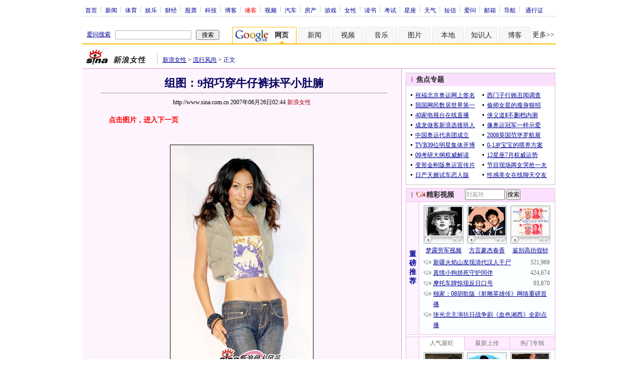

--- FILE ---
content_type: text/html; charset=utf-8
request_url: https://www.google.com/recaptcha/api2/aframe
body_size: 264
content:
<!DOCTYPE HTML><html><head><meta http-equiv="content-type" content="text/html; charset=UTF-8"></head><body><script nonce="3glvUMg4bvyuO1v68ln1ng">/** Anti-fraud and anti-abuse applications only. See google.com/recaptcha */ try{var clients={'sodar':'https://pagead2.googlesyndication.com/pagead/sodar?'};window.addEventListener("message",function(a){try{if(a.source===window.parent){var b=JSON.parse(a.data);var c=clients[b['id']];if(c){var d=document.createElement('img');d.src=c+b['params']+'&rc='+(localStorage.getItem("rc::a")?sessionStorage.getItem("rc::b"):"");window.document.body.appendChild(d);sessionStorage.setItem("rc::e",parseInt(sessionStorage.getItem("rc::e")||0)+1);localStorage.setItem("rc::h",'1769052845178');}}}catch(b){}});window.parent.postMessage("_grecaptcha_ready", "*");}catch(b){}</script></body></html>

--- FILE ---
content_type: application/x-javascript
request_url: http://pfp.sina.com.cn/cpfp/sinanews_eladies.js
body_size: 5124
content:
//底部
var mad1 = new Array(
 

 );


var madarea1=new Array(
 
);

//画中画
var mad2 = new Array(
 
);
var madarea2=new Array(
 
);

//1区
var mad3 = new Array(
 
);


var mad3area=new Array(

);


//右下
var mad4 = new Array(

);

var mad4area=new Array(

);

//
var cadv = new Array(
 
  );
var kadv = new Array(
 ['ad=809745&url=http://www.wuxistar-auto.com.cn','无锡利星汽车贸易有','','专门经销隶属梅赛德斯-奔驰品牌的进口,国产轿车,越野车,跑车等'],
['ad=809720&url=http://www.casdelly.com','江苏卡思迪莱服饰有','','定点生产国家多个部服装，服饰综合型企业'],
['ad=809721&url=http://www.casdelly.com','江苏卡思迪莱服饰有','','定点生产国家多个部服装，服饰综合型企业'],
['ad=809722&url=http://www.casdelly.com','江苏卡思迪莱服饰有','','定点生产国家多个部服装，服饰综合型企业'],
['ad=809708&url=http://www.casdelly.com','江苏卡思迪莱服饰有','','定点生产国家多个部服装，服饰综合型企业'],
['ad=809709&url=http://www.casdelly.com','江苏卡思迪莱服饰有','','定点生产国家多个部服装，服饰综合型企业'],
['ad=809711&url=http://www.casdelly.com','江苏卡思迪莱服饰有','','定点生产国家多个部服装，服饰综合型企业'],
['ad=809713&url=http://www.casdelly.com','江苏卡思迪莱服饰有','','定点生产国家多个部服装，服饰综合型企业'],
['ad=809374&url=http://www.syxg.com','沈阳兴港电缆卷线器','','专业生产各种卷筒产品,主要用于起重机械,输料机械,水泥机械等'],
['ad=809372&url=http://www.syxg.com','沈阳兴港电缆卷线器','','专业生产各种卷筒产品,主要用于起重机械,输料机械,水泥机械等'],
['ad=809371&url=http://www.syxg.com','沈阳兴港电缆卷线器','','专业生产各种卷筒产品,主要用于起重机械,输料机械,水泥机械等'],
['ad=809369&url=http://www.syxg.com','沈阳兴港电缆卷线器','','专业生产各种卷筒产品,主要用于起重机械,输料机械,水泥机械等'],
['ad=809737&url=http://www.wuxistar-auto.com.cn','无锡利星汽车贸易有','','专门经销隶属梅赛德斯-奔驰品牌的进口,国产轿车,越野车,跑车等'],
['ad=809375&url=http://www.syxg.com','沈阳兴港电缆卷线器','','专业生产各种卷筒产品,主要用于起重机械,输料机械,水泥机械等'],
['ad=809376&url=http://www.syxg.com','沈阳兴港电缆卷线器','','专业生产各种卷筒产品,主要用于起重机械,输料机械,水泥机械等'],
['ad=809377&url=http://www.syxg.com','沈阳兴港电缆卷线器','','专业生产各种卷筒产品,主要用于起重机械,输料机械,水泥机械等'],
['ad=809378&url=http://www.syxg.com','沈阳兴港电缆卷线器','','专业生产各种卷筒产品,主要用于起重机械,输料机械,水泥机械等'],
['ad=809724&url=http://www.wuxistar-auto.com.cn','无锡利星汽车贸易有','','专门经销隶属梅赛德斯-奔驰品牌的进口,国产轿车,越野车,跑车等'],
['ad=809410&url=http://www.dashiqiao.com.cn','专业生产不定形耐火','','主演生产造渣镁球，速溶溅渣剂系列产品及各种不定形耐火材料'],
['ad=809411&url=http://www.dashiqiao.com.cn','专业生产不定形耐火','','主演生产造渣镁球，速溶溅渣剂系列产品及各种不定形耐火材料'],
['ad=809412&url=http://www.dashiqiao.com.cn','专业生产不定形耐火','','主演生产造渣镁球，速溶溅渣剂系列产品及各种不定形耐火材料'],
['ad=809413&url=http://www.dashiqiao.com.cn','专业生产不定形耐火','','主演生产造渣镁球，速溶溅渣剂系列产品及各种不定形耐火材料'],
['ad=809414&url=http://www.dashiqiao.com.cn','专业生产不定形耐火','','主演生产造渣镁球，速溶溅渣剂系列产品及各种不定形耐火材料'],
['ad=809415&url=http://www.dashiqiao.com.cn','专业生产不定形耐火','','主演生产造渣镁球，速溶溅渣剂系列产品及各种不定形耐火材料'],
['ad=809416&url=http://www.dashiqiao.com.cn','专业生产不定形耐火','','主演生产造渣镁球，速溶溅渣剂系列产品及各种不定形耐火材料'],
['ad=809418&url=http://www.dashiqiao.com.cn','专业生产不定形耐火','','主演生产造渣镁球，速溶溅渣剂系列产品及各种不定形耐火材料'],
['ad=809728&url=http://www.wuxistar-auto.com.cn','无锡利星汽车贸易有','','专门经销隶属梅赛德斯-奔驰品牌的进口,国产轿车,越野车,跑车等'],
['ad=809744&url=http://www.wuxistar-auto.com.cn','无锡利星汽车贸易有','','专门经销隶属梅赛德斯-奔驰品牌的进口,国产轿车,越野车,跑车等'],
['ad=809735&url=http://www.wuxistar-auto.com.cn','无锡利星汽车贸易有','','专门经销隶属梅赛德斯-奔驰品牌的进口,国产轿车,越野车,跑车等'],
['ad=809735&url=http://www.wuxistar-auto.com.cn','无锡利星汽车贸易有','','专门经销隶属梅赛德斯-奔驰品牌的进口,国产轿车,越野车,跑车等']
 );
var default_adinfo = ['http://bizsite.sina.com.cn','新浪竞价']

var cadv_index = 0;
var kadv_index = 0;
var cadv_flag = 0;
var kadv_flag = 0;


//var mcgi= "http://pfpclick.sina.com.cn/cgi-bin/SinaCRedirect.cgi?ntype=fixed&type=1&";
var mcgi= "";
var ccgi= "http://pfpclick.sina.com.cn/cgi-bin/SinaCRedirect.cgi?partner=1&ntype=4&type=1&htmlfrom=sina_news_detail&";
var kcgi= "http://pfpclick.sina.com.cn/cgi-bin/SinaRedirect.cgi?secure=C1pbK64JwFPUt8PG9uPV5r3U09d2f&partner=1&type=0&htmlfrom=sina_news_detail&";
var ucgi = "";

for(var i=0;  i< cadv.length; i++)
{
	var adinfo = cadv[i];
	var area = adinfo[2];
	var av = area.charAt(local_index);
	if(av == "0") 
	{
		cadv[i] = null;
	}
}

function Go(url)
{
	var form = document.getElementById("JumpForm");
	form.action=url;
	form.submit();
}

function UrlDecode(str)
{
        var ret="";
        for(var i=0;i<str.length;i++)
        {

                var chr = str.charAt(i);
                if(chr == "+")
                {
                        ret+=" ";
                }

                else if(chr=="%")
                {
                        var asc = str.substring(i+1,i+3);
                        if(parseInt("0x"+asc)>0x7f)
                        {
                                ret+= String.fromCharCode(parseInt("0x"+asc+str.substring(i+4,i+6)));
                                i+=5;
                        }
                        else
                        {
                                ret += String.fromCharCode(parseInt("0x"+asc));
                                i+=2;
                        }
                }
                else
                {
                        ret+= chr;
                }
        }
        return ret;
}

function getDomain(url)
{
	var k= url.indexOf("http://");
	if(k>0){
		d_url = url.substring(k+7);
		for(j=0; j<d_url.length; j++)
		{
			if(d_url.charAt(j) == '/') break;
		}
		d_url = d_url.substring(0, j);
	}
	else  
		d_url="";
	return d_url;

}
function get_other_adv()
{
	var adinfo;
	var ii;
	if(cadv_flag == 0)
	{
		for(; cadv_index < cadv.length; cadv_index++)
		{
			if(cadv[cadv_index] != null)
			{
				ii = cadv_index;
				cadv_index++;
				ucgi=ccgi;
				return cadv[ii];
			}
		}
		cadv_flag = 1;
	}

	if(kadv_flag == 0)
	{
		if(kadv_index < kadv.length)
		{
			ii = kadv_index;
			kadv_index++;
			ucgi = kcgi;
			return kadv[ii];
		}

		kadv_flag = 1;
	}


	if(kadv_flag == 1)
	{
		if(kadv.length>1)
		{
			kadv_index=1;
			kadv_flag=0;
			ucgi = kcgi;
			return kadv[0];
		}
	}
	return default_adinfo;
}



function gen_adv1new()
{

	var v_html="";
	
	v_html  ='<table border="0" cellpadding="0" cellspacing="0"  width="100%" height="153">';
	v_html +='<tr>';
	v_html +='<td valign="top">';
	v_html +='<table border="0" cellpadding="0" cellspacing="0"  width="100%" style="background:url(http://i1.sinaimg.cn/lx/images/2008/ec_mj_001.gif) repeat-x 0 0; border:1px solid #dedfde; border-bottom:0px"  class="t">';
	v_html +='<tr>';
	v_html +='<td width="23" height="25">';
	v_html +='<div style="width:3px; height:11px; background-color:#acb4be; margin-left:10px;">&nbsp;</div>';
	v_html +='</td>';
	v_html +='<td width="565" align="left"><span style="font-size:14px"><strong><font color="black">企业服务</font></strong></span></td>';
	v_html +='<td width="75">&nbsp;<a href="http://bizsite.sina.com.cn/zhixiao/index.html" class="black" target="_blank"><font color="black"></font></a></td>';
	v_html +='</tr>';
	v_html +='</table>';
	v_html += "<form name=JumpForm id=JumpForm action=\"\" target=_blank Method=Post>\n";		
	v_html +='<table width="100%" border="0" cellspacing="6" cellpadding="0" class="l">';
	var adv_area = madarea1.length>local_index? madarea1[local_index]:madarea1;
		
	var rl_ad_num = 0;
	try{
	rl_ad_num = pfp_ad.length;
	for(i=0; i<rl_ad_num; i++)
	{
                if(pfp_ad[i] == "")
		{
                        rl_ad_num = i;
                        break;
		}
	}
	}catch(e){}
	
	for(var i=0;i<4;i++)
	{
		var adinfo;
		var url;
		var title;
		var desc;
		var aid;
		var cc;
		if(i<rl_ad_num)
		{
			adinfo=pfp_ad[i];
			url=adinfo[0];

			title=adinfo[1];
			desc=adinfo[2];			

			aid= adinfo[3];
			admatch_url = adinfo[4];

			cc=aid.substring(0,1);

			if(cc=="C")
			{
				ucgi=ccgi;
				aid=aid.substring(1,-1);
			}
			else
				ucgi=kcgi;

			ucgi = ucgi + "&placefrom=ghc1&advfrom=admatch&admatch_url=" + admatch_url;
			ucgi = ucgi + "&ad=" + aid + "&url=";
			var tmp=url;
			tmp=tmp.substr(7,tmp.length);
			var k=tmp.indexOf("/");
			if(k>0)
				tmp = tmp.substr(0,k);
			d_url = tmp; //getDomain(tmp);

		}

	
		else
		{		
			ucgi = mcgi;
			/*
			var adv_i = adv_area.length > i? adv_area[i] : -1;
			adinfo = adv_i < 0? get_other_adv() : mad1[adv_i];
			*/

			adinfo = get_other_adv();
		
			url = adinfo[0];
			title = adinfo[1];
			desc="";
                	if(adinfo[3] == undefined)
                       		desc = title;
                	else
                       		desc = adinfo[3];
			d_url = getDomain(url);
		}

                if(ucgi == "")
                {
                        url = UrlDecode(url);
                }

		url = '"' + ucgi + url + '"';
		if(i%2==0)
		        v_html +='<tr  valign="top">';
			
		//v_html += '<td width=50% onclick=\"Go('" + url + "');\" style="padding-left:0px;cursor: pointer; font-size: 12px;>"';
		v_html+='<td align=left width=50% onclick=\'Go('+url+')\' style="padding-left:0px;cursor: pointer; font-size: 12px;>"';
		v_html += '<p>·<font color="blue"><u>'+title+'</u></font></p>';
		v_html += '<p>'+desc.substring(0,25)+'</p>';
		v_html += '<p><font color="green">'+d_url+'</font></p>';
		v_html += "</td>\n";
		
		if((i+1)%2==0 || url=="")
			v_html +='</tr>';
	}
	
	v_html += "</table>";
	
	v_html += "</form><table width=100% cellpadding=0 cellspacing=0 bgcolor=#FFFFFF style=\"margin-top:5px;color:#000000; border:1px solid #dedfde; border-top:0px; border-bottom:0px\">\n";
	v_html += '<tr height=20>\n';
	
	v_html += "</tr></table>";
	
	try{
	document.getElementById("ghc").innerHTML = v_html;
	}catch(e){}
	
	try{
	document.getElementById("ghc1").innerHTML = v_html;
	}catch(e){}
}


function gen_adv1()
{

	var v_html="";

	v_html  = "<table cellpadding=0 cellspacing=0 width=100% style=\"border:1px solid #dedfde;  border-bottom:0px\">\n";
	v_html += '<tr bgcolor=#ffefb6 height=24>';
	
	var adv_area = madarea1.length>local_index? madarea1[local_index]:madarea1;
		
	for(var i=0;i<4;i++)
	{
	
	        ucgi = mcgi;		
		var adv_i = adv_area.length > i? adv_area[i] : -1;
		var adinfo = adv_i < 0? get_other_adv() : mad1[adv_i];		

		var url = adinfo[0];
		var title = adinfo[1];
                if(ucgi == "")
                {
                        url = UrlDecode(url);
                }
		else
		{
			ucgi = ucgi + "&placefrom=ghc1&advfrom=other&";
		}
		
		url = '"' + ucgi + url + '"';
		//title = title.substring(0, 10);
		v_html += "<td width=25% style=padding-left:12px><a style=\"color:black\" href=" + url + " target=_blank>" + title + "</a></td>\n";
	}
	
	v_html += "</tr></table>";


	v_html += "<table width=100% cellpadding=0 cellspacing=0 bgcolor=#FFFFFF style=\"margin-top:5px;color:#000000; border:1px solid #dedfde; border-top:0px; border-bottom:0px\">\n";
	v_html += '<tr height=20>\n';
	
	
		
	for(;i<28;i++)
	{
		
		ucgi = mcgi;
		var adv_i = adv_area.length > 0? adv_area[i] : -1;
		var adinfo = adv_i < 0? get_other_adv() : mad1[adv_i];
		var url = adinfo[0];
		var title = adinfo[1];

                if(ucgi == "")
                {
                        url = UrlDecode(url);
                }
		else
		{
			ucgi = ucgi + "&placefrom=ghc1&advfrom=other&";
		}
		
		url = '"' + ucgi + url + '"';
		//title = title.substring(0, 10);

		if(i>4 && i%4 == 0)
		{
			v_html += "</tr>\n<tr height=20>\n";
		}
		

		v_html += "<td width=25% style=\"padding-left:9px\">·<a style=\"color:black\" href=" + url + " target=_blank>" + title + "</a></td>\n";
	}
	
	v_html += "</tr></table>";

	try{
	document.getElementById("ghc").innerHTML = v_html;
	}catch(e){}

	try{
	document.getElementById("ghc1").innerHTML = v_html;
	}catch(e){}
}


try{
gen_adv1new();
/*
if(local_index==1)
        gen_adv1new();
else

        gen_adv1();
*/
}catch(e){}


function gen_adv2()
{

	var v_html  = "<table cellspacing=\"0\" id=\"rtadcontent_10\" style=\"line-height:22px; margin:5px 0;\">\n";


	var adv_area = madarea2.length>local_index? madarea2[local_index]:madarea2;

	for(var i=0;i<6;i++)
	{
		var adv_i;

		ucgi = mcgi;		
		if(adv_area.length > 0)
		{ 
			adv_i = adv_area[i];
		}
		else
		{
			adv_i = -1;
		}
	
		var adinfo;
		if(adv_i < 0)
		{
			adinfo = get_other_adv();
		}
		else
		{
			adinfo =mad2[adv_i];
		}		
		
		
		
		var url = adinfo[0];
		var title = adinfo[1];
                if(ucgi == "")
                {
                        url = UrlDecode(url);
                }
		
		url = '"' + ucgi + url + '"';
		//title = title.substring(0, 10);

		if(i%2 == 0)
		{
			v_html += "<tr align=left>\n";
			v_html += "<td width=133><a style=\"color:black\" href=" + url +" target=_blank>" + title + "</a></td>\n";
		}
		else
		{
			v_html += "<td width=5></td>\n";
			v_html += "<td width=133><a style=\"color:black\" href=" + url +" target=_blank>" + title + "</a></td>\n";
			v_html += "</tr>\n"			
		}

	}

	
	v_html += "</table>";

	try{
	var container = document.getElementById("ghc2");
	container.innerHTML = v_html;
	container.className = "RtTxtAD";
	}catch(e){}
}

gen_adv2();


function gen_adv3()
{


	var v_html="";
	v_html  = "<table width=585 border=0 cellpadding=0 cellspacing=0 align=center>\n";
	v_html += '<tr style="text-align:left; line-height:20px; margin-left:5px">';	


	var adv_area = mad3area.length>0? mad3area[local_index]:mad3area;

	ucgi = mcgi;
	for(var i=0;i<8;i++)
	{
		

		var adv_i = adv_area.length > 0? adv_area[i] : -1;
		var adinfo = adv_i < 0? get_other_adv() : mad3[adv_i];		
	
		var url = adinfo[0];
		var title = adinfo[1];

                if(ucgi == "")
                {
                        url = UrlDecode(url);
                }

		
		url = '"' + ucgi + url + '"';
		//title = title.substring(0, 8);

		if(i==4)
		{
			v_html += '\n</tr>\n<tr style="text-align:left; line-height:20px; margin-left:5px">\n';	
		}
		v_html += "<td width=146>\n ·<a style=\"color:black\"href=" + url +  " target=_blank>" + title + "</a></td>\n";
	}
	
	v_html += "</tr></table>";


	try{ document.getElementById("ghc3").innerHTML = v_html; } catch(e) {}
	
}


gen_adv3();



/*
function gen_adv4()
{


	var v_html = "<table  width=99.2% cellpadding=0 cellspacing=0 bgcolor=#ffffff align=center>\n";
	var adv_area = mad4area.length>0? mad4area[local_index]:mad4area;



        v_html += "<tr bgcolor=#ededed height=25><td colspan=2>\n";

	for(i=0;i<2;i++)
	{
		ucgi=mcgi;
		var adv_i = adv_area.length > 0? adv_area[i] : -1;
		var adinfo = adv_i < 0? get_other_adv() : mad4[adv_i];		
		var url = adinfo[0];
		var title = adinfo[1];
                if(ucgi == "")
                {
                        url = UrlDecode(url);
                }
		
		url = '"' + ucgi + url + '"';
		title = (i%2==0)? title.substring(0, 8) : title.substring(0, 8);


		if(i % 2 == 0)
			v_html += "&nbsp;&nbsp;<a style=\"color:black\" target=_blank href=\"http://sina.allyes.com/main/adfclick?db=sina&bid=87159,120177,120326&cid=0,0,0&sid=112002&advid=3585&camid=15911&show=ignore&url=http://vip.36578.com/zs/gbook_admin/getgo.php?id=173\">健康指南</a>|<a style=\"color:black\" href=" + url +" target=_blank>" + title + "</a>";
		else
			v_html += "&nbsp;&nbsp;&nbsp;&nbsp;<a style=\"color:black\" href=" + url +" target=_blank>" + title + "</a>";
		
	}
	v_html += "</td></tr>\n";


	for(i=2;i<14;i++)
	{
		ucgi=mcgi;
		var adv_i = adv_area.length > 0? adv_area[i] : -1;
		var adinfo = adv_i < 0? get_other_adv() : mad4[adv_i];		

		var url = adinfo[0];
		var title = adinfo[1];
		url = '"' + ucgi + url + '"';		
		//title = title.substring(0, 10);

                if(ucgi == "")
                {
                        url = UrlDecode(url);
                }

		if(i%2 == 0)
		{
			v_html += "<tr height=20>\n<td>&nbsp;·<a style=\"color:black\" href=" + url +" target=_blank>" + title + "</a></td>\n";
		}
		else
		{
			v_html += "<td>·<a style=\"color:black\" href=" + url +" target=_blank>" + title + "</a></td>\n";
			v_html += "</tr>\n"			
		}
	}

	
	v_html += "</table>";


	try {  document.getElementById("ghc4").innerHTML = v_html; } catch(e) {}
}


*/

function gen_adv4()
{

	var adv_area = mad4area.length>0? mad4area[local_index]:mad4area;

        var html="";

        html+="<table width=\"300\" height=\"180\" border=\"0\" cellspacing=\"0\" cellpadding=\"0\" style=\"border:1px solid #dedfde; line-height:150%; font-size:12px;\">";
        html+="<tr><td align=\"left\" width=\"240\" height=\"24\" style=\"background:url(http://i1.sinaimg.cn/lx/images/2008/ec_mj_001.gif) repeat-x 0 0; font-size:14px;\"><span style=\"color:#FFFFFF;\">&nbsp;<img src=\"http://i0.sinaimg.cn/dy/article/950/con_070227_ws_009.gif\" />&nbsp;<strong><font color=\"#000000\">SINA竞价</font></strong></span></td>";
        html+="<td align=\"right\" height=\"22\" style=\"background:url(http://i1.sinaimg.cn/lx/images/2008/ec_mj_001.gif) repeat-x 0 0;\"><span style=\"color:#FFFFFF;\"><a href=\"http://bizsite.sina.com.cn/zhixiao/index.html\" class=\"w\" target=\"_blank\" style=\"text-decoration: none\"><font color=\"#000000\">我要发布</font></a>&nbsp;</span></td></tr>";
        html+="<tr><td colspan=\"2\" bgcolor=\"#FFFFFF\">";
        html+="<form name=JumpForm id=JumpForm target=_blank Method=Post></form>";
        html+="<table border=\"0\" cellspacing=\"6\" cellpadding=\"0\" width=\"96%\" height=\"100%\" align=\"center\">";
	 cadv_flag = 0;
        cadv_index = 0;
        kadv_flag =0 ;
        kadv_index =0;
	for(i=0;i<4;i++)
	{
		ucgi=mcgi;

		/*
		var adv_i = adv_area.length > 0? adv_area[i] : -1;
		var adinfo = adv_i < 0? get_other_adv() : mad4[adv_i];		
		*/

		//cadv_flag = 0;
		//cadv_index = 0;
		var adinfo = get_other_adv();

		var url = adinfo[0];
		var title = adinfo[1];
		var desc = adinfo[3];
                if(ucgi == "")
                {
                        url = UrlDecode(url);
                }
		else
		{
			ucgi = ucgi + "&placefrom=ghc4&advfrom=other&";
		}
		
		clickurl = ucgi + url; 
		//title = title.substring(0, 10);

		html+="<tr>";
		html+="<td width=\"300\" valign=\"top\" style=\"cursor:hand;\" onclick=\"Go(\'"+ clickurl +"\');\" >";
		html+="<div style=\"text-decoration:underline; height:16px; padding-top:2px; color:blue;font-size:12px;\">"+ title +"</div>";
		html+="<div style=\"height:16px; line-height:15px;padding-top:2px;  margin:0px 0 0 0px; color:black;font-size:12px;word-break:break-all;\">"+ desc.substring(0,22) +"</div>";
		html+="<div style=\"line-height:15px;padding-top:2px;  margin:0px 0 0 0px;font-size:12px;word-break:break-all;\"><font color=\"green\">" + (getDomain(url)) + "</div>";
		html+="</td>";  
		html+="</tr>";
	}


        html+="</table></td></tr></table>";
                
        try{ document.getElementById("ghc4").innerHTML = html;} catch(e){}

}

gen_adv4();

